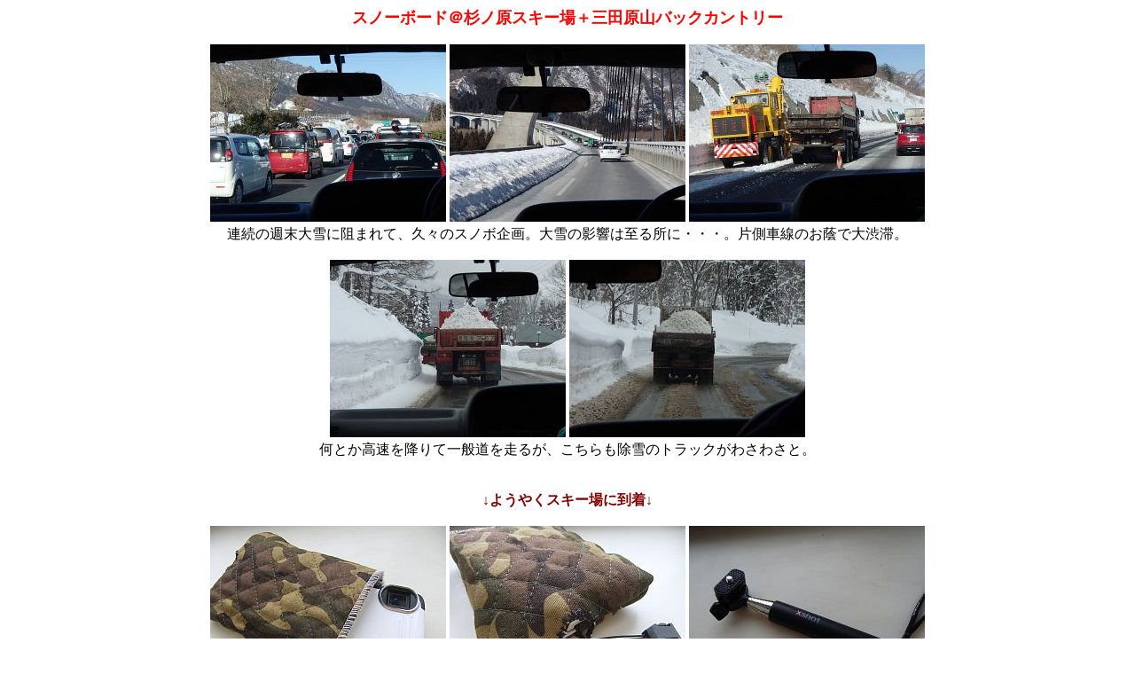

--- FILE ---
content_type: text/html; charset=UTF-8
request_url: https://haru356.com/Date140222_snowboard.html
body_size: 5213
content:
<html>
<head>
<meta http-equiv="Content-Type" content="text/html; charset=UTF-8">
<title> - haru356</title>
</head>
<body><center><font size="4"><font color="#ff0000"><strong>スノーボード＠杉ノ原スキー場＋三田原山バックカントリー</strong></font></font><font size="3"><br>
<br>
<img border="0" alt="" src="phot_file006/140222_003x.jpg" width="266" height="200">
<img border="0" alt="" src="phot_file006/140222_004x.jpg" width="266" height="200">
<img border="0" alt="" src="phot_file006/140222_011x.jpg" width="266" height="200"><br>連続の週末大雪に阻まれて、久々のスノボ企画。大雪の影響は至る所に・・・。片側車線のお蔭で大渋滞。<br><br>
<img border="0" alt="" src="phot_file006/140222_014x.jpg" width="266" height="200">
<img border="0" alt="" src="phot_file006/140222_015x.jpg" width="266" height="200"><br>何とか高速を降りて一般道を走るが、こちらも除雪のトラックがわさわさと。<br><br>

<br><strong><font color="#800000">
↓ようやくスキー場に到着↓<br></font></strong>

<br>

<img border="0" alt="" src="phot_file006/140222_000_008x.jpg" width="266" height="200">
<img border="0" alt="" src="phot_file006/140222_000_009x.jpg" width="266" height="200">
<img border="0" alt="" src="phot_file006/140223_189x.jpg" width="266" height="200"><br><strong><font color="#ff0000">今回の秘密兵器２つ。</font></strong>1つ目は裁縫男子再来でデジカメケースを作成。前に作った<a href="phot_file004/120502_007x.jpg" target="_blank">ナチプロ収納袋</a>のキルト生地＠ユザワヤが余っていたのだ。<br>
ストラップ用に穴をあけてブランケットステッチとやらで縫いましたわさ。これで雪よけ・ちょっと防寒対策なるんじゃないかな。<br>
使用場所はスノーボードだけにあらず。本命はクライミングや沢登りの時に使用して、レンズの傷付け防止に役立てようという魂胆なのだ。<br>
も１つは一脚。go 
pro買おうかどうか迷ったんだけれど、とりあえず一脚にデジカメ付けて動画撮影でもいいんじゃね？と購入してみた。<br>
<br>
<img border="0" alt="" src="phot_file006/140222_035x.jpg" width="266" height="200">
<img border="0" alt="" src="phot_file006/140222_049x.jpg" width="266" height="200">
<img border="0" alt="" src="phot_file006/140222_058x.jpg" width="266" height="200"><br>さてさて、秘密兵器の効果はいかほどに、ということでさっそく繰り出す。写真だと分かりにくいけど、リフト途中で『WELCOM』の雪文字が。<br><br>
<img border="0" alt="" src="phot_file006/140222_062x.jpg" width="266" height="200"><br>
天候良好！スノボ日和。<br>
<br>
<img border="0" alt="" src="phot_file006/140222_085x.jpg" width="266" height="200"><br>
渋滞による到着遅れからハイクアップはできないけど、ちょっとだけツボ足で行ってみようと。<br>
<br>
<img border="0" alt="" src="phot_file006/140222_100_01x.jpg" width="246" height="138"> <img border="0" alt="" src="phot_file006/140222_100_02x.jpg" width="246" height="138"><br>ちょいと歩いて行くと、誰も滑っていないゲレンデが！いや、コース外が！気持ち良く滑走！<br>
<br>
<img border="0" alt="" src="phot_file006/140222_101_01x.jpg" width="246" height="138"> <img border="0" alt="" src="phot_file006/140222_101_02x.jpg" width="246" height="138"><br>自分も一脚持って滑ってみた。手で持つよりブレが少ないけど、撮影しながらの滑走はコツが必要だね。<br>
<br>
<img border="0" alt="" src="phot_file006/140222_101_03x.jpg" width="246" height="138"><br>
順番に綺麗な斜面を気持ち良く滑走。<br>

<br>
<img border="0" alt="" src="phot_file006/140222_105_03x.jpg" width="246" height="138"><br>
気を付けて滑走しないと、いきなり急斜面登場！<br>
<br>
<img border="0" alt="" src="phot_file006/140222_116x.jpg" width="266" height="200"> 
<img border="0" alt="" src="phot_file006/140222_121x.jpg" width="266" height="200"><br>購入した（レンタルレベルと噂の）激安ロングボードも浮力あって、快調に滑る滑る。<br><br>
<img border="0" alt="" src="phot_file006/140222_127x.jpg" width="266" height="200"><br>
これまた急斜面。雪が柔らかいので危険はないが、慎重に滑り降りる。<br>
<br>
<img border="0" alt="" src="phot_file006/140222_132_01x.jpg" width="246" height="138"> <img border="0" alt="" src="phot_file006/140222_132_02x.jpg" width="246" height="138"> <img border="0" alt="" src="phot_file006/140222_132_03x.jpg" width="246" height="138"><br>暫く緩斜面の林間コースを滑って、林道に出たら、後はひたすらボブスレーの様にトレースを追うだけ！<br><br>
<img border="0" alt="" src="phot_file006/140222_133_01x.jpg" width="246" height="138"> <img border="0" alt="" src="phot_file006/140222_133_02x.jpg" width="246" height="138"><br>途中、適度な間隔で木々が林立するエリアを滑走。<br>
<br>
<img border="0" alt="" src="phot_file006/140222_141x.jpg" width="266" height="200">
<img border="0" alt="" src="phot_file006/140222_142x.jpg" width="266" height="200"><br>暫く、そんなこんな滑りに興じる。<br>
<br>
<img border="0" alt="" src="phot_file006/140222_152x.jpg" width="266" height="200"> <img border="0" alt="" src="phot_file006/140222_155x.jpg" width="266" height="200"><br>相変わらず、<strong><font color="#ff0000">「コースは、コース外とコース外のつなぎ」</font></strong>という思想の黄色マンに付いて滑りを楽しむ。<br>
<br>
<img border="0" alt="" src="phot_file006/140222_166x.jpg" width="266" height="200">
<img border="0" alt="" src="phot_file006/140222_167x.jpg" width="266" height="200">
<img border="0" alt="" src="phot_file006/140222_168x.jpg" width="266" height="200"><br>いつものように一部ガスっていたりして（今回は大分狭いエリアで助かった）。<br><br>
<img border="0" alt="" src="phot_file006/140222_176x.jpg" width="266" height="200">
<img border="0" alt="" src="phot_file006/140222_177x.jpg" width="266" height="200"><br>締めはゴンドラ下のふかふかパウダーを堪能。<br><br>

<br><strong><font color="#800000">↓翌日↓<br></font>
</strong>
<br>
<img border="0" alt="" src="phot_file006/140223_015x.jpg" width="266" height="200"><br>なんじゃこりゃ～！な行列。窓口はたった２つで、なかなかに処理されない（外人で止まってる？） 
（9:29）<br>
<br>
<img border="0" alt="" src="phot_file006/140223_017x.jpg" width="266" height="200"><br>チケット売り場もゴンドラも行列できていた。売店のおばちゃんが『あら～ここまで来ているわよ』と。（9:44）<br>
<br>
<img border="0" alt="" src="phot_file006/140223_020x.jpg" width="266" height="200"><br>でも、ゲレンデはそれほど多くの人が居るわけでもなく。（10:15）<br>
<br>
<img border="0" alt="" src="phot_file006/140223_026x.jpg" width="266" height="200"><br>第３リフトで上を目指す。（10:28）<br>
<br>
<img border="0" alt="" src="phot_file006/140223_031x.jpg" width="266" height="200"><br>リフトを降りて、いつもの場所でハイクアップ準備。（10:31）<br>
<br>
<img border="0" alt="" src="phot_file006/140223_033x.jpg" width="266" height="200"><br>トマトマンも<strong><font color="#ff0000">秘密兵器</font></strong>を持参していた！（10:40）<br>
<br>
<img border="0" alt="" src="phot_file006/140223_034x.jpg" width="266" height="200"><br>こんなガスった状況で大丈夫っすかね？（10:53, ＋0:00）<br>
 <br>
<img border="0" alt="" src="phot_file006/140223_036x.jpg" width="266" height="200">
<img border="0" alt="" src="phot_file006/140223_037x.jpg" width="266" height="200"><br>昨日ツボ足で歩いたところを越えてと（３人組がツボ足やってきていた）。（10:56, ＋0:03）<br> <br>
<img border="0" alt="" src="phot_file006/140223_044x.jpg" width="266" height="200">
<img border="0" alt="" src="phot_file006/140223_042x.jpg" width="266" height="200"><br>ってか、先行チーム早え～よ～。すぐさま距離を開けられてしまった。<br>
後ろを振り返るとさっきの３人組がまだそこに（木の横のぽつんとした影）。長時間座ってて寒くないのかな？（11:04, ＋0:11）<br> <br>
<img border="0" alt="" src="phot_file006/140223_046x.jpg" width="266" height="200"><br>トマトマンは秘密兵器で斜面を後退することなく順調にワシワシ。（11:04, ＋0:11）<br>
 <br>
<img border="0" alt="" src="phot_file006/140223_047w_13.jpg" width="568" height="200"><br>前が見えなくなってしまった。一番先頭はどこまで先に行っているのやら。（11:07, ＋0:14）<br>
 <br>
<img border="0" alt="" src="phot_file006/140223_052x.jpg" width="266" height="200"><br>おっと、視界良好になってきたぞ。天気も良く、気持ち良い滑りができそうだ。（11:10, ＋0:17）<br>
 <br>
<img border="0" alt="" src="phot_file006/140223_056x.jpg" width="266" height="200"> 
<img border="0" alt="" src="phot_file006/140223_065x.jpg" width="266" height="200"><br>青い空と白い雪に木陰のコントラストが良い感じ。（11:12, ＋0:19）<br> <br>
<img border="0" alt="" src="phot_file006/140223_072w_14.jpg" width="530" height="220"><br>今回のトレースは斜度がない変わりに、かなりの迂回迂回の登りを強いられているような・・・。（11:21, 
＋0:28）<br>
 <br>
<img border="0" alt="" src="phot_file006/140223_084x.jpg" width="200" height="266"><br>いったい、この登りはいつまで続くんだ～？？？とへばり気味。（11:23, ＋0:30）<br>
 <br>
<img border="0" alt="" src="phot_file006/140223_086x.jpg" width="266" height="200"><br>既に見えない先頭チームと、前にうっすら見える隊長。自分が一番年下のはずなんだが、体力あり過ぎだよ、あのおっさんチーム。<br>
膝を痛めてマラソンを止めたせいなのか（体力低下？）。いや、<strong><font color="#ff0000">毎週末ハイクアップ＆ＢＣにいそしむ</font></strong>
 
、おっさんどもが鍛えられているに違いない。<br>
 <br>
<img border="0" alt="" src="phot_file006/140223_088x.jpg" width="266" height="200">
<img border="0" alt="" src="phot_file006/140223_089x.jpg" width="266" height="200"><br>途中、オランダから来たという外人２人組に颯爽と抜かれる。早え～！（11:27, ＋0:34）<br> <br>
<img border="0" alt="" src="phot_file006/140223_108x.jpg" width="200" height="266">
<img border="0" alt="" src="phot_file006/140223_109x.jpg" width="200" height="266">
<img border="0" alt="" src="phot_file006/140223_110x.jpg" width="200" height="266"><br>上に出過ぎたボードが枝に引っ掛かって何度もしゃがむ羽目に・・・。<br>
そんなこんなでか、マジで今日のハイクアップはしんどいわ。あ～情けない。（11:43, ＋0:50）<br> <br>
<img border="0" alt="" src="phot_file006/140223_112x.jpg" width="266" height="200"><br>見ようによっては海底から見上げているような景色。あ～しんどいと休憩がてら撮影。（11:44, ＋0:51）<br>
 <br>
<img border="0" alt="" src="phot_file006/140223_117x.jpg" width="266" height="200"><br>ようやく山頂に到着して（先頭チームは軽く１本滑ったとか）、トマトマンも到着だ。<br>
今、ハイクアップ時間を見てみたら、過去のものより、早いくらいであった（やれやれ）。（12:22, 
＋1:29）<br>
 <br>
<img border="0" alt="" src="phot_file006/140223_123w_15.jpg" width="528" height="191"><br>再びクグロフのごとく、妙高山を拝むことができたぞ。今日はハイクアップ途中から、耳がちぎれるような寒さで、<br>
山頂ではデジカメの電池交換で手袋外したら、泣きたくなるような寒さで手が痛い痛いっ。（12:35, 
＋1:42）<br>
 <br>
<img border="0" alt="" src="phot_file006/140223_131_01x.jpg" width="246" height="138"><br>で、木々が少ない山頂からの滑りで一脚持って滑ってみた。最初はちょいと、おっかなびっくりの撮影＆滑り。（12:47, 
＋1:54）<br>
 <br>
<img border="0" alt="" src="phot_file006/140223_137x.jpg" width="266" height="200"><br>青空のもと気持ち良く滑走。各々が手にしたデジカメの具合を確認（撮影できてるんかな？と）。（12:48, 
＋1:55）<br>
 <br>
<img border="0" alt="" src="phot_file006/140223_140_01x.jpg" width="246" height="138"> <img border="0" alt="" src="phot_file006/140223_141_01x.jpg" width="246" height="138"><br>一脚持って滑っていて気付いたことは、予想どおり（デジカメの重さもあるけど）結構腕が疲れるということ。<br>
それと、一脚を後ろにして前方撮りするよりも、前方に出して後方へと自分撮りする方がバランスが取りやすい。<br>
自分撮り多用でナルシストか？なんて思われちゃうかもだけど、自分撮りの方が滑りやすいんですっ。<br>

でも、前か後かと手持ちするよりも、ヘルメットに装着するのが一番滑りやすいんだろうな。（12:56, ＋2:03）<br> <br>
<img border="0" alt="" src="phot_file006/140223_152x.jpg" width="266" height="200">
<img border="0" alt="" src="phot_file006/140223_153x.jpg" width="266" height="200"><br>トマトマンが目敏く「さるのこしかけ」を見付ける。（13:06, ＋2:13）<br><br>
<img border="0" alt="" src="phot_file006/140223_155x.jpg" width="266" height="200"><br>お菓子を口に入れて暫しの休憩の後、再び滑りに。（13:12, ＋2:19）<br>
 <br>
<img border="0" alt="" src="phot_file006/140223_157_01x.jpg" width="246" height="138"> <img border="0" alt="" src="phot_file006/140223_157_02x.jpg" width="246" height="138"> <img border="0" alt="" src="phot_file006/140223_157_03x.jpg" width="246" height="138"><br>なかなかの斜面を黄色マンが先陣切って滑走し、すぐさま転倒しおった（笑）。（13:17, ＋2:24）<br><br> 
<img border="0" alt="" src="phot_file006/140223_157_05x.jpg" width="246" height="138"><br>動画スローで再生したら、一回転半ひねりして前から斜面口づけでした。（13:17, ＋2:24）<br>
 <br>
<img border="0" alt="" src="phot_file006/140223_157_06x.jpg" width="246" height="138"> <img border="0" alt="" src="phot_file006/140223_157_07x.jpg" width="246" height="138"> <img border="0" alt="" src="phot_file006/140223_157_09x.jpg" width="246" height="138"><br>自分も勢い勇んで滑ってみたけど、あえなく転倒！転倒横をすいーっと隊長が滑りぬけて行ってしもうた。（13:17, ＋2:24）<br> <br>
<img border="0" alt="" src="phot_file006/140223_164w_13.jpg" width="565" height="186"><br>林道抜けて、いつもの景色。ここって、「畑なのか？」と思うような、だだっ広いところ。で、山頂から５０分程で下まで降りて来てしまった。<br>

自分がロングボードに変えて浮力を得てから転ぶ回数が減って、皆に負担掛けなくなったので、滑り降りるの早い早い。（13:30, 
＋2:37）<br>
 <br><br>その後は、再び<font color="#ff0000"><strong>「コースは、コース外とコース外のつなぎ」</strong></font><font color="#000000">という思想の元、あちらこちらへと滑り倒すのであった。<br>
そして、浮力増したロングボードのお蔭で林間コースのスピードアップ。迫りくる木々を必死に避けて滑るのだけれども、<br>

斜面途中で直径３ｃｍ程の枝に激突。腕とあばらを強打して身悶える。あまりの強打にあばらを折ったかと思ったよ。<br><br>
秘密兵器の1つ、手にした一脚での撮影した動画内容は面白かった。ただ、デジカメだと、その重さと広角の不足に難点あり。<br>
やっぱりgo 
pro欲しくなっちゃうよね（その使用頻度が少ないとしても）。動画の場合、貴重なショットを捉える頻度向上が良いっ！
<br>



<br>
<hr width="90%">
</font>
</font>
<a href="trip.html?range=2014#140222"><img border="1" alt="" src="gif_file/Btn01_up.gif" width="83"  height="42"  nosave=""></a><br>
<br><br><br></center>

</body>
</html>
